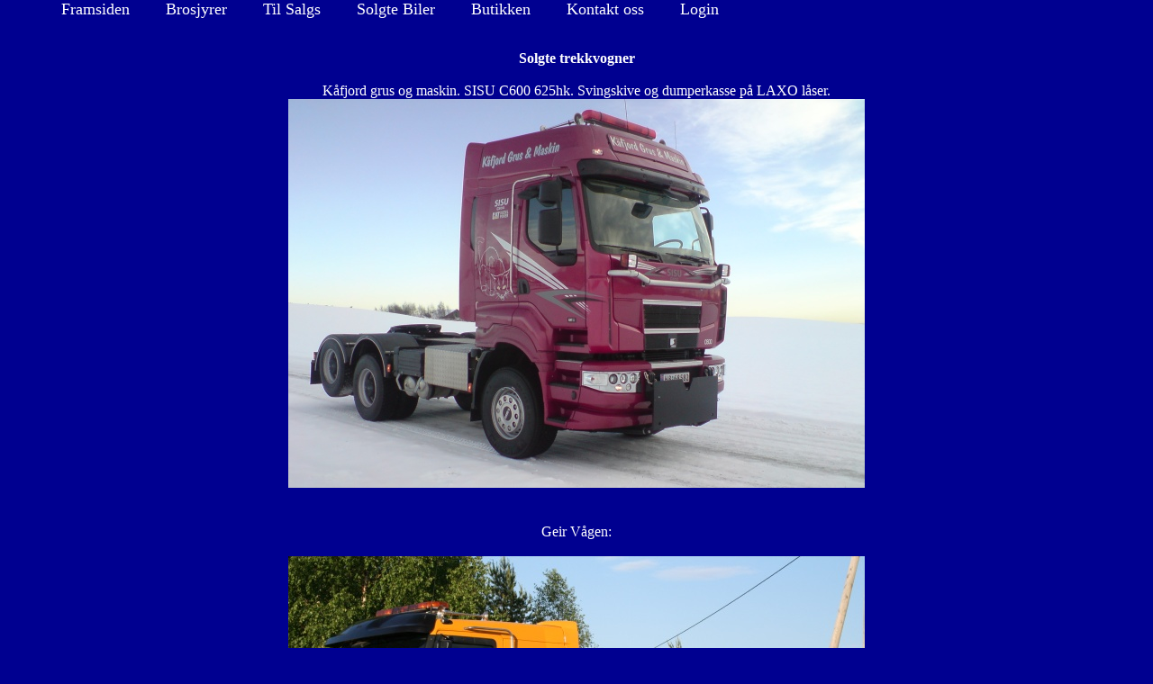

--- FILE ---
content_type: text/html
request_url: http://www.sisubil.no/solgte/trekkvogn.html
body_size: 1142
content:
<!DOCTYPE html>
<html>
<head>
<meta http-equiv="content-type" content="text/html; charset=ISO-8859-10" >
<title>Solgte biler</title>
<style>
body {
	background-color:#000090;   /*default colors for background  */
	color: white;                /*default colors for text */
	}
	
a:link {        /*default colors for links */
	color: white;
}

a:visited {      /* visited link */
    color: #959595;
}

a:link {          /* remove underlines from links */
    text-decoration: none;
}

ul {
	list-style-type:none;  /*removes bullet after text*/
	width:100%;
	height:30px;   /* heigth of menu area */
	background-color:#000090;  
	position: fixed;  /*will not scroll */
	top: 0;
	margin: 0;
	/*padding: 20px 0 20px 0; */
	/*padding-top: 10px;*/ 
	/* border: 1px solid #FF0000   remove */
}


li {
    float: left;
}

li a {
color:#959595;
padding:0 20px 0 20px;   /*distance beweet menu elements*/
/*border-right:1px solid #FFF;
border-left:1px solid #FFF; */
height:20px;
list-style:none;
display:block;
/*line-height:30px; */
text-align:center;
/*cursor:auto;  how mousepointer looks over the menu */
text-decoration: none;  /*removes underline */
}

li a.active {           /* add this to menu, so it shows that it is selected */
    color: white;
}

li a:hover {        /*when mouse is over it */
 /*background-color:#CCC; */  
   color: white;
}

</style>
</head>

<body>

<font size="4">  
<ul>
  <li><a href="../main.html">Framsiden</a></li>   
  <li><a  href="../brosjyrer.html">Brosjyrer</a></li>
  <li><a href="http://pal.finn.no/pal/car1/motor/common/result?orgId=270352070">Til Salgs</a></li>
  <li><a class="active" href="../solgte.html">Solgte Biler</a></li>
  <li><a href="http://elverummaskin.no/">Butikken</a></li>
  <li><a href="#about">Kontakt oss</a></li>  
  <li><a href="#about">Login</a></li>  
</ul>   
</font>
 <div style="padding:10px;margin-top:10px;">   <!-- So text does not get lost under menu -->
<br>


<br>

<center><b>Solgte trekkvogner</b></center><br>


<center>Kåfjord grus og maskin. SISU C600 625hk. Svingskive og dumperkasse på LAXO låser.</center>

<center>
	<img src="trekkvogn/kaafjord.jpg" width="640" height="432" border="0" alt=""> 
</center>
<br> <br>


<center>Geir Vågen:</center> <br>
<center><img src="trekkvogn/vaagen.jpg" width="640" height="427" border="0" alt=""></center>
<br> <br>

<center>Sande:</center>
<center><img src="trekkvogn/sande.jpg" width="640" height="542" border="0" alt=""></center>

</body>
</html>